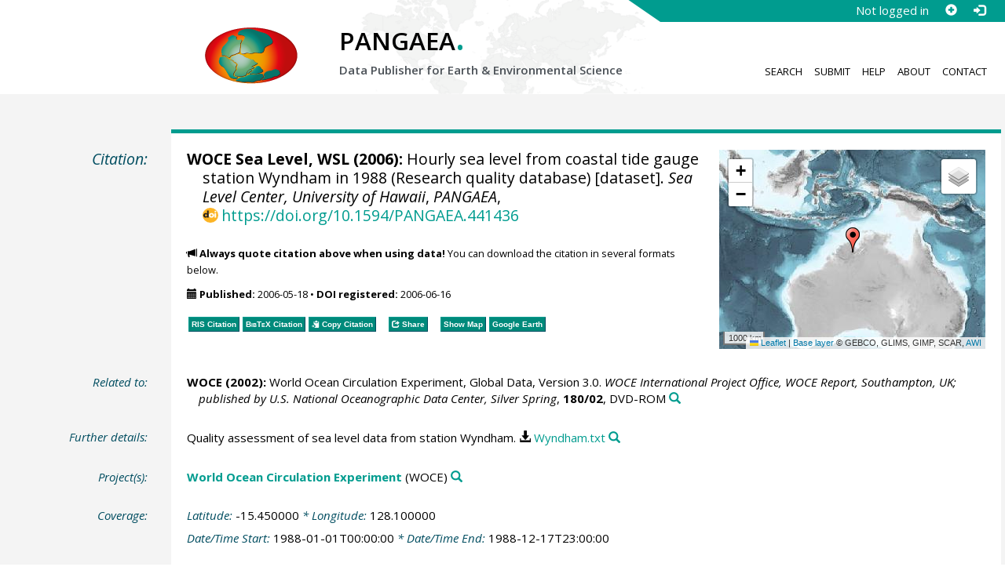

--- FILE ---
content_type: text/html;charset=utf-8
request_url: https://doi.pangaea.de/10.1594/PANGAEA.441436?format=recommendations
body_size: 457
content:
<div class="row"><div class="col-lg-21 col-md-20 col-sm-24 col-xs-24 col-lg-offset-3 col-md-offset-4"><div class="row"><div class="col-lg-12 col-md-12 col-sm-24 col-xs-24"><div class="text-block top-border"><h2>Datasets with similar metadata</h2><ul class="recommender-list" data-ga-event-category="Similar Datasets Link"><li class="recommender-item"><a rel="follow" href="https://doi.pangaea.de/10.1594/PANGAEA.432894"><strong>WOCE Sea Level, WSL (2006): </strong>Daily sea level from coastal tide gauge station Wyndham in 1988 (Research quality database).</a> <small class="text-linkwrap doi-link">https://doi.org/10.1594/PANGAEA.432894</small><!--Score: 399.29263-->
</li>
<li class="recommender-item"><a rel="follow" href="https://doi.pangaea.de/10.1594/PANGAEA.441437"><strong>WOCE Sea Level, WSL (2006): </strong>Hourly sea level from coastal tide gauge station Wyndham in 1989 (Research quality database).</a> <small class="text-linkwrap doi-link">https://doi.org/10.1594/PANGAEA.441437</small><!--Score: 365.14484-->
</li>
<li class="recommender-item"><a rel="follow" href="https://doi.pangaea.de/10.1594/PANGAEA.441435"><strong>WOCE Sea Level, WSL (2006): </strong>Hourly sea level from coastal tide gauge station Wyndham in 1987 (Research quality database).</a> <small class="text-linkwrap doi-link">https://doi.org/10.1594/PANGAEA.441435</small><!--Score: 353.73294-->
</li>
</ul></div></div><div class="col-lg-12 col-md-12 col-sm-24 col-xs-24"><div class="text-block top-border"><h2>Users interested in this dataset were also interested in</h2><ul class="recommender-list" data-ga-event-category="Recommender Link"><li class="recommender-item"><a rel="follow" href="https://doi.pangaea.de/10.1594/PANGAEA.358252"><strong>WOCE Upper Ocean Thermal, UOT (2006): </strong>Water temperature XBT profiles from cruise S6FK96 (SCQC).</a> <small class="text-linkwrap doi-link">https://doi.org/10.1594/PANGAEA.358252</small><!--Score: 0.58361346-->
</li>
</ul></div></div></div></div></div>